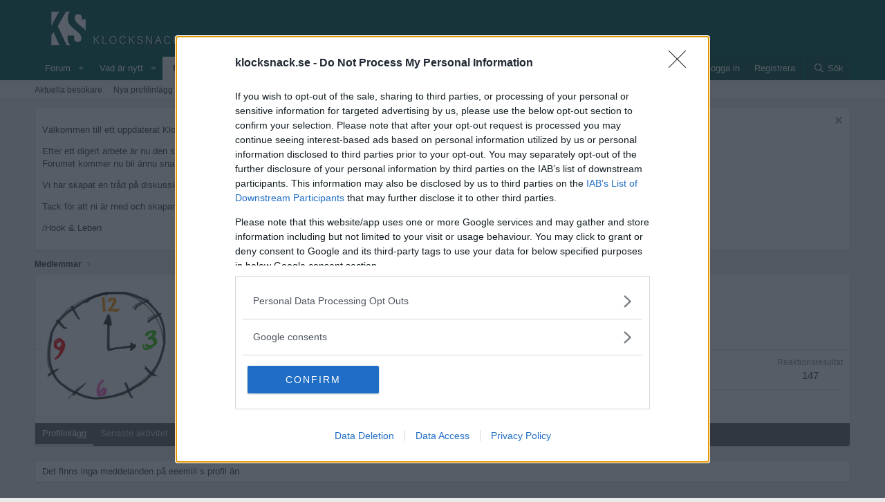

--- FILE ---
content_type: text/html; charset=utf-8
request_url: https://klocksnack.se/members/eeemiil.9392/
body_size: 9705
content:
<!DOCTYPE html>
<html id="XF" lang="sv-SE" dir="LTR"
	data-app="public"
	data-template="member_view"
	data-container-key=""
	data-content-key=""
	data-logged-in="false"
	data-cookie-prefix="xf_"
	data-csrf="1768800962,c8e2148931e626cf4ae1f3ef516da718"
	class="has-no-js template-member_view"
	>
<head>
	<meta charset="utf-8" />
	<meta http-equiv="X-UA-Compatible" content="IE=Edge" />
	<meta name="viewport" content="width=device-width, initial-scale=1, viewport-fit=cover">

	
	
	

	<title>eeemiil | Klocksnack</title>

	<link rel="manifest" href="/webmanifest.php">
	
		<meta name="theme-color" content="#00594f" />
	

	<meta name="apple-mobile-web-app-title" content="Klocksnack.se">
	
		<link rel="apple-touch-icon" href="/apple-touch-icon.png" />
	

	
		<meta property="og:url" content="https://klocksnack.se/members/eeemiil.9392/" />
	
		<link rel="canonical" href="https://klocksnack.se/members/eeemiil.9392/" />
	
		
		<meta property="og:image" content="https://klocksnack.se/data/avatars/o/9/9392.jpg?1452530601" />
		<meta property="twitter:image" content="https://klocksnack.se/data/avatars/o/9/9392.jpg?1452530601" />
		<meta property="twitter:card" content="summary" />
	
	

	
		
	
	
	<meta property="og:site_name" content="Klocksnack" />


	
	
		
	
	
	<meta property="og:type" content="website" />


	
	
		
	
	
	
		<meta property="og:title" content="eeemiil" />
		<meta property="twitter:title" content="eeemiil" />
	


	
	
	
	

	
	

	


	<link rel="preload" href="/styles/fonts/fa/fa-regular-400.woff2?_v=5.15.3" as="font" type="font/woff2" crossorigin="anonymous" />


	<link rel="preload" href="/styles/fonts/fa/fa-solid-900.woff2?_v=5.15.3" as="font" type="font/woff2" crossorigin="anonymous" />


<link rel="preload" href="/styles/fonts/fa/fa-brands-400.woff2?_v=5.15.3" as="font" type="font/woff2" crossorigin="anonymous" />

	
		<noscript>
	
	<link rel="stylesheet" href="/css.php?css=public%3Anormalize.css%2Cpublic%3Afa.css%2Cpublic%3Acore.less%2Cpublic%3Aapp.less&amp;s=10&amp;l=5&amp;d=1766845684&amp;k=8a0ea82bb37fa9007965102e56a42451d76e341d" />
	
		</noscript>
	

	
    
        
        
            <noscript>
        
    

	<link rel="stylesheet" href="/css.php?css=public%3Amember.less%2Cpublic%3Anotices.less%2Cpublic%3Athstyleswitch.less%2Cpublic%3Aextra.less&amp;s=10&amp;l=5&amp;d=1766845684&amp;k=a817c938eba8fd7d4e7729c605d04b53914deb0b" />

	
    
        
            </noscript>
        
    

	
		<script src="/js/xf/preamble.min.js?_v=6140bd48"></script>
	
	
    <script>window.thstyleswitchConfig = {"autodetectEnabled":true,"lightStyle":{"id":10,"type":"light","cssUrl":"\/css.php?css=__SENTINEL__&s=10&l=5&d=1766845684","primaryCss":["public:normalize.css","public:core.less","public:app.less"],"primaryCssUrl":"\/css.php?css=public%3Anormalize.css%2Cpublic%3Acore.less%2Cpublic%3Aapp.less%2Cpublic%3Afa.css&s=10&l=5&d=1766845684&k=6f365e856b38e0883ba1289b5b92a3f10d82294b","additionalCss":["public:member.less","public:notices.less","public:thstyleswitch.less","public:extra.less"],"additionalCssUrl":"/css.php?css=public%3Amember.less%2Cpublic%3Anotices.less%2Cpublic%3Athstyleswitch.less%2Cpublic%3Aextra.less%2Cpublic%3Afa.css&s=10&l=5&d=1766845684&k=a974b6e0b434030065d217af5ff638b0bc6be8a1","switchStyleUrl":"\/misc\/thstyleswitch?style_id=9"},"darkStyle":{"id":8,"type":"dark","cssUrl":"\/css.php?css=__SENTINEL__&s=8&l=5&d=1766845684","primaryCss":["public:normalize.css","public:core.less","public:app.less"],"primaryCssUrl":"\/css.php?css=public%3Anormalize.css%2Cpublic%3Acore.less%2Cpublic%3Aapp.less%2Cpublic%3Afa.css&s=8&l=5&d=1766845684&k=6f365e856b38e0883ba1289b5b92a3f10d82294b","additionalCss":["public:member.less","public:notices.less","public:thstyleswitch.less","public:extra.less"],"additionalCssUrl":"/css.php?css=public%3Amember.less%2Cpublic%3Anotices.less%2Cpublic%3Athstyleswitch.less%2Cpublic%3Aextra.less%2Cpublic%3Afa.css&s=8&l=5&d=1766845684&k=a974b6e0b434030065d217af5ff638b0bc6be8a1","switchStyleUrl":"\/misc\/thstyleswitch?style_id=8"},"currentStyleType":"light","originalCss":{"public:member.less":true,"public:notices.less":true,"public:thstyleswitch.less":true,"public:extra.less":true}};</script>
    <script src="/js/themehouse/styleswitch/preamble.js?_v=6140bd48"></script>
    
        <script>
            themehouse.styleSwitch.initAutodetect();
        </script>
    



	
	

	

		
			
		

		
	


</head>
<body data-template="member_view">

	

		
			
		

		
	


	

		
			
		

		
	


<div class="p-pageWrapper" id="top">





<header class="p-header" id="header">
	<div class="p-header-inner">
		<div class="p-header-content">

			<div class="p-header-logo p-header-logo--image">
				<a href="/">
					<img src="https://cdn.klocksnack.se/klocksnack_logo.png" srcset="" alt="Klocksnack"
						width="240" height="70" />
				</a>
			</div>

			
	

		
			
		

		
	



	
	<script src="https://ads.holid.io/auto/klocksnack.se/holid.js" defer="defer"></script>

	
	<script async='async' src='https://www.googletagservices.com/tag/js/gpt.js'></script>
	<!-- Google Tag Manager -->
	<noscript><iframe src="https://www.googletagmanager.com/ns.html?id=GTM-58ZNLSC" height="0" width="0" style="display:none;visibility:hidden"></iframe></noscript>
	<script>(function(w,d,s,l,i){w[l]=w[l]||[];w[l].push({'gtm.start':new Date().getTime(),event:'gtm.js'});var f=d.getElementsByTagName(s)[0],j=d.createElement(s),dl=l!='dataLayer'?'&l='+l:'';j.async=true;j.src='https://www.googletagmanager.com/gtm.js?id='+i+dl;f.parentNode.insertBefore(j,f);})(window,document,'script','dataLayer','GTM-58ZNLSC');</script>
	<!-- End Google Tag Manager -->


		</div>
	</div>
</header>





	<div class="p-navSticky p-navSticky--primary" data-xf-init="sticky-header">
		
	<nav class="p-nav">
		<div class="p-nav-inner">
			<button type="button" class="button--plain p-nav-menuTrigger button" data-xf-click="off-canvas" data-menu=".js-headerOffCanvasMenu" tabindex="0" aria-label="Meny"><span class="button-text">
				<i aria-hidden="true"></i>
			</span></button>

			<div class="p-nav-smallLogo">
				<a href="/">
					<img src="https://cdn.klocksnack.se/klocksnack_logo.png" srcset="" alt="Klocksnack"
						width="240" height="70" />
				</a>
			</div>

			<div class="p-nav-scroller hScroller" data-xf-init="h-scroller" data-auto-scroll=".p-navEl.is-selected">
				<div class="hScroller-scroll">
					<ul class="p-nav-list js-offCanvasNavSource">
					
						<li>
							
	<div class="p-navEl " data-has-children="true">
		

			
	
	<a href="/"
		class="p-navEl-link p-navEl-link--splitMenu "
		
		
		data-nav-id="forums">Forum</a>


			<a data-xf-key="1"
				data-xf-click="menu"
				data-menu-pos-ref="< .p-navEl"
				class="p-navEl-splitTrigger"
				role="button"
				tabindex="0"
				aria-label="Växla utökad"
				aria-expanded="false"
				aria-haspopup="true"></a>

		
		
			<div class="menu menu--structural" data-menu="menu" aria-hidden="true">
				<div class="menu-content">
					
						
	
	
	<a href="/whats-new/posts/"
		class="menu-linkRow u-indentDepth0 js-offCanvasCopy "
		
		
		data-nav-id="newPosts">Nya inlägg</a>

	

					
						
	
	
	<a href="https://klocksnack.se/threads/klocksnacks-10-per-klocka-insamling-barncancerfonden.3211/"
		class="menu-linkRow u-indentDepth0 js-offCanvasCopy "
		
		
		data-nav-id="ks_bcf">KS <font color="#FF3300">❤</font> BCF</a>

	

					
						
	
	
	<a href="/search/?type=post"
		class="menu-linkRow u-indentDepth0 js-offCanvasCopy "
		
		
		data-nav-id="searchForums">Sök forum</a>

	

					
				</div>
			</div>
		
	</div>

						</li>
					
						<li>
							
	<div class="p-navEl " data-has-children="true">
		

			
	
	<a href="/whats-new/"
		class="p-navEl-link p-navEl-link--splitMenu "
		
		
		data-nav-id="whatsNew">Vad är nytt</a>


			<a data-xf-key="2"
				data-xf-click="menu"
				data-menu-pos-ref="< .p-navEl"
				class="p-navEl-splitTrigger"
				role="button"
				tabindex="0"
				aria-label="Växla utökad"
				aria-expanded="false"
				aria-haspopup="true"></a>

		
		
			<div class="menu menu--structural" data-menu="menu" aria-hidden="true">
				<div class="menu-content">
					
						
	
	
	<a href="/whats-new/posts/"
		class="menu-linkRow u-indentDepth0 js-offCanvasCopy "
		 rel="nofollow"
		
		data-nav-id="whatsNewPosts">Nya inlägg</a>

	

					
						
	
	
	<a href="/whats-new/ams-articles/"
		class="menu-linkRow u-indentDepth0 js-offCanvasCopy "
		 rel="nofollow"
		
		data-nav-id="xaAmsWhatsNewNewArticles">New articles</a>

	

					
						
	
	
	<a href="/whats-new/profile-posts/"
		class="menu-linkRow u-indentDepth0 js-offCanvasCopy "
		 rel="nofollow"
		
		data-nav-id="whatsNewProfilePosts">Nya profilinlägg</a>

	

					
						
	
	
	<a href="/whats-new/ams-comments/"
		class="menu-linkRow u-indentDepth0 js-offCanvasCopy "
		 rel="nofollow"
		
		data-nav-id="xaAmsWhatsNewArticleComments">New article comments</a>

	

					
						
	
	
	<a href="/whats-new/latest-activity"
		class="menu-linkRow u-indentDepth0 js-offCanvasCopy "
		 rel="nofollow"
		
		data-nav-id="latestActivity">Senaste aktivitet</a>

	

					
				</div>
			</div>
		
	</div>

						</li>
					
						<li>
							
	<div class="p-navEl is-selected" data-has-children="true">
		

			
	
	<a href="/members/"
		class="p-navEl-link p-navEl-link--splitMenu "
		
		
		data-nav-id="members">Medlemmar</a>


			<a data-xf-key="3"
				data-xf-click="menu"
				data-menu-pos-ref="< .p-navEl"
				class="p-navEl-splitTrigger"
				role="button"
				tabindex="0"
				aria-label="Växla utökad"
				aria-expanded="false"
				aria-haspopup="true"></a>

		
		
			<div class="menu menu--structural" data-menu="menu" aria-hidden="true">
				<div class="menu-content">
					
						
	
	
	<a href="/online/"
		class="menu-linkRow u-indentDepth0 js-offCanvasCopy "
		
		
		data-nav-id="currentVisitors">Aktuella besökare</a>

	

					
						
	
	
	<a href="/whats-new/profile-posts/"
		class="menu-linkRow u-indentDepth0 js-offCanvasCopy "
		 rel="nofollow"
		
		data-nav-id="newProfilePosts">Nya profilinlägg</a>

	

					
						
	
	
	<a href="/search/?type=profile_post"
		class="menu-linkRow u-indentDepth0 js-offCanvasCopy "
		
		
		data-nav-id="searchProfilePosts">Sök profilinlägg</a>

	

					
				</div>
			</div>
		
	</div>

						</li>
					
						<li>
							
	<div class="p-navEl " data-has-children="true">
		

			
	
	<a href="/ams/"
		class="p-navEl-link p-navEl-link--splitMenu "
		
		
		data-nav-id="xa_ams">Articles</a>


			<a data-xf-key="4"
				data-xf-click="menu"
				data-menu-pos-ref="< .p-navEl"
				class="p-navEl-splitTrigger"
				role="button"
				tabindex="0"
				aria-label="Växla utökad"
				aria-expanded="false"
				aria-haspopup="true"></a>

		
		
			<div class="menu menu--structural" data-menu="menu" aria-hidden="true">
				<div class="menu-content">
					
						
	
	
	<a href="/whats-new/ams-articles/"
		class="menu-linkRow u-indentDepth0 js-offCanvasCopy "
		 rel="nofollow"
		
		data-nav-id="xa_amsNewArticles">New articles</a>

	

					
						
	
	
	<a href="/whats-new/ams-comments/"
		class="menu-linkRow u-indentDepth0 js-offCanvasCopy "
		 rel="nofollow"
		
		data-nav-id="xa_amsNewComments">New comments</a>

	

					
						
	
	
	<a href="/ams/series/"
		class="menu-linkRow u-indentDepth0 js-offCanvasCopy "
		
		
		data-nav-id="xa_amsSeries">Series</a>

	

					
						
	
	
	<a href="/search/?type=ams_article"
		class="menu-linkRow u-indentDepth0 js-offCanvasCopy "
		
		
		data-nav-id="xa_amsSearchArticles">Search articles</a>

	

					
				</div>
			</div>
		
	</div>

						</li>
					
					</ul>
				</div>
			</div>

			<div class="p-nav-opposite">
				<div class="p-navgroup p-account p-navgroup--guest">
					
						<a href="/login/" class="p-navgroup-link p-navgroup-link--textual p-navgroup-link--logIn"
							data-xf-click="overlay" data-follow-redirects="on">
							<span class="p-navgroup-linkText">Logga in</span>
						</a>
						
							<a href="/register/" class="p-navgroup-link p-navgroup-link--textual p-navgroup-link--register"
								data-xf-click="overlay" data-follow-redirects="on">
								<span class="p-navgroup-linkText">Registrera</span>
							</a>
						
					
				</div>

				<div class="p-navgroup p-discovery">
					<a href="/whats-new/"
						class="p-navgroup-link p-navgroup-link--iconic p-navgroup-link--whatsnew"
						aria-label="Vad är nytt"
						title="Vad är nytt">
						<i aria-hidden="true"></i>
						<span class="p-navgroup-linkText">Vad är nytt</span>
					</a>

					
						<a href="/search/"
							class="p-navgroup-link p-navgroup-link--iconic p-navgroup-link--search"
							data-xf-click="menu"
							data-xf-key="/"
							aria-label="Sök"
							aria-expanded="false"
							aria-haspopup="true"
							title="Sök">
							<i aria-hidden="true"></i>
							<span class="p-navgroup-linkText">Sök</span>
						</a>
						<div class="menu menu--structural menu--wide" data-menu="menu" aria-hidden="true">
							<form action="/search/search" method="post"
								class="menu-content"
								data-xf-init="quick-search">

								<h3 class="menu-header">Sök</h3>
								
								<div class="menu-row">
									
										<input type="text" class="input" name="keywords" placeholder="Sök..." aria-label="Sök" data-menu-autofocus="true" />
									
								</div>

								
								<div class="menu-row">
									<label class="iconic"><input type="checkbox"  name="c[title_only]" value="1" /><i aria-hidden="true"></i><span class="iconic-label">Sök bara titlar

												
													<span tabindex="0" role="button"
														data-xf-init="tooltip" data-trigger="hover focus click" title="Tags will also be searched in content where tags are supported">

														<i class="fa--xf far fa-question-circle u-muted u-smaller" aria-hidden="true"></i>
													</span></span></label>

								</div>
								
								<div class="menu-row">
									<div class="inputGroup">
										<span class="inputGroup-text" id="ctrl_search_menu_by_member">Av:</span>
										<input type="text" class="input" name="c[users]" data-xf-init="auto-complete" placeholder="Medlem" aria-labelledby="ctrl_search_menu_by_member" />
									</div>
								</div>
								
<div class="menu-footer">
									<span class="menu-footer-controls">
										<button type="submit" class="button--primary button button--icon button--icon--search"><span class="button-text">Sök</span></button>
										<a href="/search/" class="button"><span class="button-text">Avancerad sökning...</span></a>
									</span>
								</div>

								<input type="hidden" name="_xfToken" value="1768800962,c8e2148931e626cf4ae1f3ef516da718" />
							</form>
						</div>
					
				</div>
			</div>
		</div>
	</nav>

	</div>
	
	
		<div class="p-sectionLinks">
			<div class="p-sectionLinks-inner hScroller" data-xf-init="h-scroller">
				<div class="hScroller-scroll">
					<ul class="p-sectionLinks-list">
					
						<li>
							
	<div class="p-navEl " >
		

			
	
	<a href="/online/"
		class="p-navEl-link "
		
		data-xf-key="alt+1"
		data-nav-id="currentVisitors">Aktuella besökare</a>


			

		
		
	</div>

						</li>
					
						<li>
							
	<div class="p-navEl " >
		

			
	
	<a href="/whats-new/profile-posts/"
		class="p-navEl-link "
		 rel="nofollow"
		data-xf-key="alt+2"
		data-nav-id="newProfilePosts">Nya profilinlägg</a>


			

		
		
	</div>

						</li>
					
						<li>
							
	<div class="p-navEl " >
		

			
	
	<a href="/search/?type=profile_post"
		class="p-navEl-link "
		
		data-xf-key="alt+3"
		data-nav-id="searchProfilePosts">Sök profilinlägg</a>


			

		
		
	</div>

						</li>
					
					</ul>
				</div>
			</div>
		</div>
	



<div class="offCanvasMenu offCanvasMenu--nav js-headerOffCanvasMenu" data-menu="menu" aria-hidden="true" data-ocm-builder="navigation">
	<div class="offCanvasMenu-backdrop" data-menu-close="true"></div>
	<div class="offCanvasMenu-content">
		<div class="offCanvasMenu-header">
			Meny
			<a class="offCanvasMenu-closer" data-menu-close="true" role="button" tabindex="0" aria-label="Stänga"></a>
		</div>
		
			<div class="p-offCanvasRegisterLink">
				<div class="offCanvasMenu-linkHolder">
					<a href="/login/" class="offCanvasMenu-link" data-xf-click="overlay" data-menu-close="true">
						Logga in
					</a>
				</div>
				<hr class="offCanvasMenu-separator" />
				
					<div class="offCanvasMenu-linkHolder">
						<a href="/register/" class="offCanvasMenu-link" data-xf-click="overlay" data-menu-close="true">
							Registrera
						</a>
					</div>
					<hr class="offCanvasMenu-separator" />
				
			</div>
		
		<div class="js-offCanvasNavTarget"></div>
		<div class="offCanvasMenu-installBanner js-installPromptContainer" style="display: none;" data-xf-init="install-prompt">
			<div class="offCanvasMenu-installBanner-header">Install the app</div>
			<button type="button" class="js-installPromptButton button"><span class="button-text">Installera</span></button>
			<template class="js-installTemplateIOS">
				<div class="overlay-title">How to install the app on iOS</div>
				<div class="block-body">
					<div class="block-row">
						<p>
							Follow along with the video below to see how to install our site as a web app on your home screen.
						</p>
						<p style="text-align: center">
							<video src="/styles/default/xenforo/add_to_home.mp4"
								width="280" height="480" autoplay loop muted playsinline></video>
						</p>
						<p>
							<small><strong>Notera:</strong> This feature may not be available in some browsers.</small>
						</p>
					</div>
				</div>
			</template>
		</div>
	</div>
</div>

<div class="p-body">
	<div class="p-body-inner">
		<!--XF:EXTRA_OUTPUT-->


		
			
	
		
		
		

		<ul class="notices notices--block  js-notices"
			data-xf-init="notices"
			data-type="block"
			data-scroll-interval="6">

			
				
	<li class="notice js-notice notice--primary"
		data-notice-id="21"
		data-delay-duration="0"
		data-display-duration="0"
		data-auto-dismiss=""
		data-visibility="">

		
		<div class="notice-content">
			
				<a href="/account/dismiss-notice?notice_id=21" class="notice-dismiss js-noticeDismiss" data-xf-init="tooltip" title="Avvisa anslag"></a>
			
			<p>
	Välkommen till ett uppdaterat Klocksnack.se
</p>

<p>
	Efter ett digert arbete är nu den största uppdateringen av Klocksnack.se någonsin klar att se dagens ljus. 
<br/>Forumet kommer nu bli ännu snabbare, mer lättanvänt och framför allt fyllt med nya funktioner.
</p>

<p>
	Vi har skapat en tråd på diskussionsdelen för feedback och tekniska frågeställningar. 
</p>
<p>
	Tack för att ni är med och skapar Skandinaviens bästa klockforum! 
</p>

<p>
	/Hook & Leben
</p>
		</div>
	</li>

			
		</ul>
	

		

		

		
	

		
			
		

		
	


		
	
		<ul class="p-breadcrumbs "
			itemscope itemtype="https://schema.org/BreadcrumbList">
		
			

			
			

			

			
				
				
	<li itemprop="itemListElement" itemscope itemtype="https://schema.org/ListItem">
		<a href="/members/" itemprop="item">
			<span itemprop="name">Medlemmar</span>
		</a>
		<meta itemprop="position" content="1" />
	</li>

			
			

		
		</ul>
	

		


	

		
			
		

		
	



		
	<noscript class="js-jsWarning"><div class="blockMessage blockMessage--important blockMessage--iconic u-noJsOnly">JavaScript är inaktiverat. För en bättre upplevelse, vänligen aktivera JavaScript i din webbläsare innan du fortsätter.</div></noscript>

		
	<div class="blockMessage blockMessage--important blockMessage--iconic js-browserWarning" style="display: none">You are using an out of date browser. It  may not display this or other websites correctly.<br />You should upgrade or use an <a href="https://www.google.com/chrome/" target="_blank" rel="noopener">alternative browser</a>.</div>


		

		<div class="p-body-main  ">
			
			<div class="p-body-contentCol"></div>
			

			

			<div class="p-body-content">
				
	

		
			
		

		
	


				<div class="p-body-pageContent">






	
	
	
	
	
		
	
	
	


	
	
		
	
	
	


	
	
		
	
	
	


	






<div class="block">
	<div class="block-container">
		<div class="block-body">
			<div class="memberHeader ">
				
			<div class="memberProfileBanner memberHeader-main memberProfileBanner-u9392-l" data-toggle-class="memberHeader--withBanner"  >
					<div class="memberHeader-mainContent">
						<span class="memberHeader-avatar">
							<span class="avatarWrapper">
								<a href="/data/avatars/o/9/9392.jpg?1452530601" class="avatar avatar--l" data-user-id="9392">
			<img src="/data/avatars/l/9/9392.jpg?1452530601"  alt="eeemiil" class="avatar-u9392-l" width="192" height="192" loading="lazy" /> 
		</a>
								
							</span>
						</span>
						<div class="memberHeader-content memberHeader-content--info">
						

						<h1 class="memberHeader-name">
							<span class="memberHeader-nameWrapper">
								<span class="username " dir="auto" data-user-id="9392">eeemiil</span>
							</span>
							
						</h1>

						

						<div class="memberHeader-blurbContainer">
							<div class="memberHeader-blurb" dir="auto" ><span class="userTitle" dir="auto">Basic</span> <span role="presentation" aria-hidden="true">&middot;</span> 33</div>

							<div class="memberHeader-blurb">
								<dl class="pairs pairs--inline">
									<dt>Blev medlem</dt>
									<dd><time  class="u-dt" dir="auto" datetime="2015-12-16T16:19:23+0100" data-time="1450279163" data-date-string="16 December 2015" data-time-string="16:19" title="16 December 2015 kl 16:19">16 December 2015</time></dd>
								</dl>
							</div>

							
								<div class="memberHeader-blurb">
									<dl class="pairs pairs--inline">
										<dt>Senast sedd</dt>
										<dd dir="auto">
											<time  class="u-dt" dir="auto" datetime="2024-11-16T22:51:47+0100" data-time="1731793907" data-date-string="16 November 2024" data-time-string="22:51" title="16 November 2024 kl 22:51">16 November 2024</time>
										</dd>
									</dl>
								</div>
							
						</div>
					</div>
					</div>
				</div>
		

				<div class="memberHeader-content">
					<div class="memberHeader-stats">
						<div class="pairJustifier">
							
	
	
	<dl class="pairs pairs--rows pairs--rows--centered fauxBlockLink">
		<dt>Meddelanden</dt>
		<dd>
			<a href="/search/member?user_id=9392" class="fauxBlockLink-linkRow u-concealed">
				106
			</a>
		</dd>
	</dl>
	
	
	
	


	
	<dl class="pairs pairs--rows pairs--rows--centered">
		<dt>Reaktionsresultat</dt>
		<dd>
			147
		</dd>
	</dl>
	
	
	
	

						</div>
					</div>

					
						<hr class="memberHeader-separator" />

						<div class="memberHeader-buttons">
							
								
	
	

	

	
		<div class="buttonGroup">
		
			
			
			
				<div class="buttonGroup-buttonWrapper">
					<button type="button" class="button--link menuTrigger button" data-xf-click="menu" aria-expanded="false" aria-haspopup="true"><span class="button-text">Sök</span></button>
					<div class="menu" data-menu="menu" aria-hidden="true">
						<div class="menu-content">
							<h4 class="menu-header">Sök innehåll</h4>
							
							<a href="/search/member?user_id=9392" rel="nofollow" class="menu-linkRow">Hitta allt innehåll av eeemiil</a>
							<a href="/search/member?user_id=9392&amp;content=thread" rel="nofollow" class="menu-linkRow">Hitta alla trådar av eeemiil</a>
							


						</div>
					</div>
				</div>
			
			

		
		</div>
		
	
	

							
						</div>
					
				</div>

			</div>
		</div>
		<h2 class="block-tabHeader block-tabHeader--memberTabs tabs hScroller"
			data-xf-init="tabs h-scroller"
			data-panes=".js-memberTabPanes"
			data-state="replace"
			role="tablist">
			<span class="hScroller-scroll">
				
				
					<a href="/members/eeemiil.9392/"
						class="tabs-tab is-active"
						role="tab"
						aria-controls="profile-posts">Profilinlägg</a>
				

				
					
						<a href="/members/eeemiil.9392/latest-activity"
							rel="nofollow"
							class="tabs-tab"
							id="latest-activity"
							role="tab">Senaste aktivitet</a>
					
				

				<a href="/members/eeemiil.9392/recent-content"
					rel="nofollow"
					class="tabs-tab"
					id="recent-content"
					role="tab">Inlägg</a>

				



				<a href="/members/eeemiil.9392/about"
					class="tabs-tab"
					id="about"
					role="tab">Om</a>

				
				
			</span>
		</h2>
	</div>
</div>



	

		
			
		

		
	



<ul class="tabPanes js-memberTabPanes">
	
	
		<li class="is-active" role="tabpanel" id="profile-posts">
			

			
	


			<div class="block block--messages"
				data-xf-init="lightbox inline-mod"
				data-type="profile_post"
				data-href="/inline-mod/">

				<div class="block-container">
					<div class="block-body js-replyNewMessageContainer">
						

						
							<div class="block-row js-replyNoMessages">Det finns inga meddelanden på eeemiil s profil än.</div>
						
					</div>
				</div>

				<div class="block-outer block-outer--after">
					
					<div class="block-outer-opposite">
						
						
					</div>
				</div>
			</div>
		</li>
	

	
		
			<li data-href="/members/eeemiil.9392/latest-activity" role="tabpanel" aria-labelledby="latest-activity">
				<div class="blockMessage">Läser in...</div>
			</li>
		
	

	<li data-href="/members/eeemiil.9392/recent-content" role="tabpanel" aria-labelledby="recent-content">
		<div class="blockMessage">Läser in...</div>
	</li>

	



	<li data-href="/members/eeemiil.9392/about" role="tabpanel" aria-labelledby="about">
		<div class="blockMessage">Läser in...</div>
	</li>

	
	
</ul>

</div>
				
	

		
			
		

		
	


			</div>

			
		</div>

		
	

		
			
		

		
	


		
	
		<ul class="p-breadcrumbs p-breadcrumbs--bottom"
			itemscope itemtype="https://schema.org/BreadcrumbList">
		
			

			
			

			

			
				
				
	<li itemprop="itemListElement" itemscope itemtype="https://schema.org/ListItem">
		<a href="/members/" itemprop="item">
			<span itemprop="name">Medlemmar</span>
		</a>
		<meta itemprop="position" content="1" />
	</li>

			
			

		
		</ul>
	

		
	

		
			
		

		
	


	</div>
</div>

<footer class="p-footer" id="footer">
	<div class="p-footer-inner">

	

		
			
		

		
	


	

		
			
		

		
	


		<div class="p-footer-row">
			
				<div class="p-footer-row-main">
					<ul class="p-footer-linkList">
					
						
						

							<li><a href="/misc/style" data-xf-click="overlay"
								data-xf-init="tooltip" title="Style chooser" rel="nofollow">
								<i class="fa--xf far fa-paint-brush" aria-hidden="true"></i> Autodetect
							</a></li>
						
<li>
<label class="thstyleswitch_toggleSwitch" data-xf-init="tooltip" title="Toggle style">
    <input type="checkbox" class="thstyleswitch_toggleSwitch__checkbox"  />
    <span class="thstyleswitch_toggleSwitch__slider"></span>
</label></li>
						
							<li><a href="/misc/language" data-xf-click="overlay"
								data-xf-init="tooltip" title="Språkvalare" rel="nofollow">
								<i class="fa--xf far fa-globe" aria-hidden="true"></i> Svenska</a></li>
						
					
					</ul>
				</div>
			
			<div class="p-footer-row-opposite">
				<ul class="p-footer-linkList">
					
						
							<li><a href="/misc/contact" data-xf-click="overlay">Kontakta oss</a></li>
						
					
					<li><a href="" onclick="window.__tcfapi('displayConsentUi', 2, function() {} );return false;">Cookies inställningar</a></li>
					
						<li><a href="/help/terms/">Medlemsvillkor</a></li>
					

					
						<li><a href="/help/privacy-policy/">Integritetspolicy</a></li>
					

					
						<li><a href="/help/">Hjälp</a></li>
					

					

					<li><a href="/forums/-/index.rss" target="_blank" class="p-footer-rssLink" title="RSS"><span aria-hidden="true"><i class="fa--xf far fa-rss" aria-hidden="true"></i><span class="u-srOnly">RSS</span></span></a></li>
				</ul>
			</div>
		</div>

		
			<div class="p-footer-copyright">
			
				<a href="https://xenforo.com" class="u-concealed" dir="ltr" target="_blank" rel="sponsored noopener">Community platform by XenForo<sup>&reg;</sup> <span class="copyright">&copy; 2010-2024 XenForo Ltd.</span></a>
				
			
			</div>
		

		
	</div>
</footer>

	

		
			
		

		
	


</div> <!-- closing p-pageWrapper -->

<div class="u-bottomFixer js-bottomFixTarget">
	
	
</div>

<div class="u-navButtons js-navButtons" data-trigger-type="up">
	<a href="javascript:" class="button--scroll button"><span class="button-text"><i class="fa--xf far fa-arrow-left" aria-hidden="true"></i><span class="u-srOnly">Tillbaka</span></span></a>
</div>


	<div class="u-scrollButtons js-scrollButtons" data-trigger-type="up">
		<a href="#top" class="button--scroll button" data-xf-click="scroll-to"><span class="button-text"><i class="fa--xf far fa-arrow-up" aria-hidden="true"></i><span class="u-srOnly">Topp</span></span></a>
		
	</div>



	<script src="https://ajax.googleapis.com/ajax/libs/jquery/3.5.1/jquery.min.js"></script><script>window.jQuery || document.write('<script src="/js/vendor/jquery/jquery-3.5.1.min.js?_v=6140bd48"><\/script>')</script>
	<script src="/js/vendor/vendor-compiled.js?_v=6140bd48"></script>
	<script src="/js/xf/core-compiled.js?_v=6140bd48"></script>

	<script>
	XF.samViewCountMethod = "view";
	XF.samServerTime = 1768800962;
	XF.samItem = ".samItem";
	XF.samCodeUnit = ".samCodeUnit";
	XF.samBannerUnit = ".samBannerUnit";
</script>




	
	

		
			
		

		
	


	<script src="/js/themehouse/styleswitch/global.js?_v=6140bd48"></script>
<script src="/js/xf/inline_mod.min.js?_v=6140bd48"></script>
<script src="/js/xf/notice.min.js?_v=6140bd48"></script>


	

	<script>
		jQuery.extend(true, XF.config, {
			// 
			userId: 0,
			enablePush: true,
			pushAppServerKey: 'BGsFNy3pfecYTBZk63JlptlYfTkkSj4x_KRfWKMbXyHpL1fvU8rLuhEKdpOkfR6kOZe8HtqP8xkEtB6esyC73Z8',
			url: {
				fullBase: 'https://klocksnack.se/',
				basePath: '/',
				css: '/css.php?css=__SENTINEL__&s=10&l=5&d=1766845684',
				keepAlive: '/login/keep-alive'
			},
			cookie: {
				path: '/',
				domain: '',
				prefix: 'xf_',
				secure: true,
				consentMode: 'disabled',
				consented: ["optional","_third_party"]
			},
			cacheKey: 'fd5239d9b7c4bd83753ea13ba1ceb1f0',
			csrf: '1768800962,c8e2148931e626cf4ae1f3ef516da718',
			js: {"\/js\/themehouse\/styleswitch\/global.js?_v=6140bd48":true,"\/js\/xf\/inline_mod.min.js?_v=6140bd48":true,"\/js\/xf\/notice.min.js?_v=6140bd48":true},
			css: {"public:member.less":true,"public:notices.less":true,"public:thstyleswitch.less":true,"public:extra.less":true},
			time: {
				now: 1768800962,
				today: 1768777200,
				todayDow: 1,
				tomorrow: 1768863600,
				yesterday: 1768690800,
				week: 1768258800
			},
			borderSizeFeature: '3px',
			fontAwesomeWeight: 'r',
			enableRtnProtect: true,
			
			enableFormSubmitSticky: true,
			uploadMaxFilesize: 2147483648,
			allowedVideoExtensions: ["m4v","mov","mp4","mp4v","mpeg","mpg","ogv","webm"],
			allowedAudioExtensions: ["mp3","opus","ogg","wav"],
			shortcodeToEmoji: true,
			visitorCounts: {
				conversations_unread: '0',
				alerts_unviewed: '0',
				total_unread: '0',
				title_count: true,
				icon_indicator: true
			},
			jsState: {},
			publicMetadataLogoUrl: '/apple-touch-icon.png',
			publicPushBadgeUrl: 'https://klocksnack.se/styles/default/xenforo/bell.png'
		});

		jQuery.extend(XF.phrases, {
			// 
"svStandardLib_time.day": "{count} day",
"svStandardLib_time.days": "{count} dagar",
"svStandardLib_time.hour": "{count} hour",
"svStandardLib_time.hours": "{count} timmar",
"svStandardLib_time.minute": "{count} minuter",
"svStandardLib_time.minutes": "{count} minuter",
"svStandardLib_time.month": "{count} month",
"svStandardLib_time.months": "{count} månader",
"svStandardLib_time.second": "{count} second",
"svStandardLib_time.seconds": "{count} sekunder",
"svStandardLib_time.week": "time.week",
"svStandardLib_time.weeks": "{count} veckor",
"svStandardLib_time.year": "{count} year",
"svStandardLib_time.years": "{count} år",
			date_x_at_time_y: "{date} kl {time}",
			day_x_at_time_y:  "{day} kl {time}",
			yesterday_at_x:   "Igår kl {time}",
			x_minutes_ago:    "{minutes} minuter sedan",
			one_minute_ago:   "1 minut sedan",
			a_moment_ago:     "Nyss",
			today_at_x:       "Idag kl {time}",
			in_a_moment:      "I ett ögonblick",
			in_a_minute:      "Om en minut",
			in_x_minutes:     "På {minutes} minuter",
			later_today_at_x: "Senare idag kl {time}",
			tomorrow_at_x:    "I morgon kl {time}",

			day0: "Söndag",
			day1: "Måndag",
			day2: "Tisdag",
			day3: "Onsdag",
			day4: "Torsdag",
			day5: "Fredag",
			day6: "Lördag",

			dayShort0: "Sol",
			dayShort1: "Min",
			dayShort2: "Din",
			dayShort3: "Ons",
			dayShort4: "Samling",
			dayShort5: "Fri",
			dayShort6: "Lör",

			month0: "Januari",
			month1: "Februari",
			month2: "Mars",
			month3: "April",
			month4: "Maj",
			month5: "Juni",
			month6: "Juli",
			month7: "Augusti",
			month8: "September",
			month9: "Oktober",
			month10: "November",
			month11: "December",

			active_user_changed_reload_page: "Den aktiva användare ändrades. Var snäll ladda om sidan.",
			server_did_not_respond_in_time_try_again: "Servern svarade inte i tid. Var god försök igen.",
			oops_we_ran_into_some_problems: "Hoppsan! Vi stötte på några problem.",
			oops_we_ran_into_some_problems_more_details_console: "Hoppsan! Vi stötte på några problem. Vänligen försök igen senare. Mer felinformation kan finnas i webbläsarkonsolen.",
			file_too_large_to_upload: "Filen är för stor för att kunna laddas upp.",
			uploaded_file_is_too_large_for_server_to_process: "Den uppladdade filen är för stor för servern att bearbeta.",
			files_being_uploaded_are_you_sure: "Filerna laddas fortfarande upp. Är du säker på att du vill skicka in denna blankett?",
			attach: "Bifoga filer",
			rich_text_box: "Rik textrutan",
			close: "Stänga",
			link_copied_to_clipboard: "Länk kopieras till Urklipp.",
			text_copied_to_clipboard: "Text kopieras till Urklipp.",
			loading: "Läser in...",
			you_have_exceeded_maximum_number_of_selectable_items: "You have exceeded the maximum number of selectable items.",

			processing: "Bearbetning",
			'processing...': "Bearbetning...",

			showing_x_of_y_items: "Visar {count} av {total} objekt",
			showing_all_items: "Visar alla objekt",
			no_items_to_display: "Inga objekt att visa",

			number_button_up: "Increase",
			number_button_down: "Decrease",

			push_enable_notification_title: "Push-aviseringar har aktiverats framgångsrikt på Klocksnack",
			push_enable_notification_body: "Tack för att du aktiverar push-aviseringar!",

			pull_down_to_refresh: "Pull down to refresh",
			release_to_refresh: "Release to refresh",
			refreshing: "Refreshing..."
		});
	</script>

	<form style="display:none" hidden="hidden">
		<input type="text" name="_xfClientLoadTime" value="" id="_xfClientLoadTime" title="_xfClientLoadTime" tabindex="-1" />
	</form>

	





	<script type="application/ld+json">
		{
    "@context": "https://schema.org",
    "@type": "ProfilePage",
    "url": "https://klocksnack.se/members/eeemiil.9392/",
    "dateCreated": "2015-12-16T15:19:23+00:00",
    "mainEntity": {
        "@type": "Person",
        "@id": "https://klocksnack.se/members/eeemiil.9392/",
        "name": "eeemiil",
        "description": "Basic",
        "identifier": 9392,
        "url": "https://klocksnack.se/members/eeemiil.9392/",
        "image": "https://klocksnack.se/data/avatars/o/9/9392.jpg?1452530601",
        "agentInteractionStatistic": [
            {
                "@type": "InteractionCounter",
                "interactionType": "https://schema.org/FollowAction",
                "userInteractionCount": 1
            },
            {
                "@type": "InteractionCounter",
                "interactionType": "https://schema.org/WriteAction",
                "userInteractionCount": 106
            }
        ],
        "interactionStatistic": [
            {
                "@type": "InteractionCounter",
                "interactionType": "https://schema.org/LikeAction",
                "userInteractionCount": 147
            },
            {
                "@type": "InteractionCounter",
                "interactionType": "https://schema.org/FollowAction",
                "userInteractionCount": 1
            }
        ]
    },
    "publisher": {
        "@type": "Organization",
        "name": "Klocksnack",
        "alternateName": "Klocksnack.se",
        "description": "Klocksnack \u00e4r nordens st\u00f6rsta klockforum f\u00f6r dig som vill diskutera klockor & Lifestyle",
        "url": "https://klocksnack.se",
        "logo": "/apple-touch-icon.png"
    }
}
	</script>



	

		
			
		

		
	

</body>
</html>









